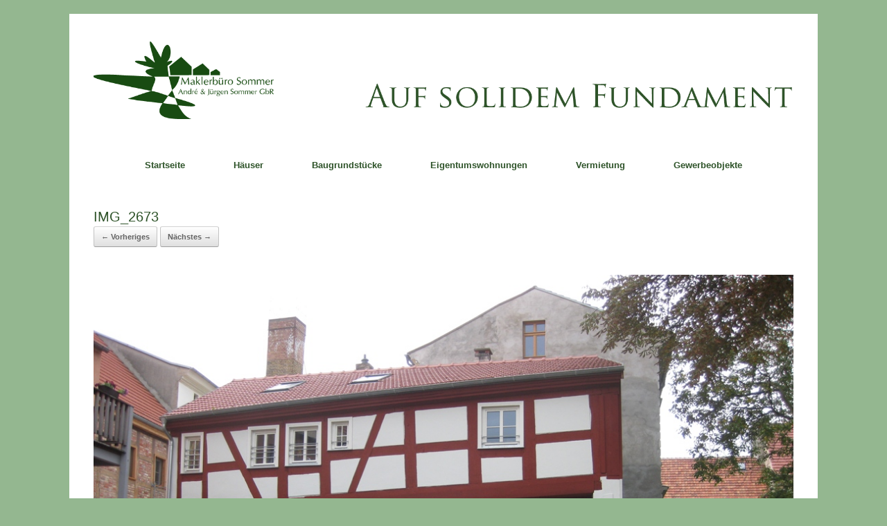

--- FILE ---
content_type: text/html; charset=UTF-8
request_url: https://maklerbuero-juergen-sommer.de/startseite/img_2673/
body_size: 11151
content:
<!DOCTYPE html>
<html lang="de">
<head>
	<meta charset="UTF-8" />
	<meta http-equiv="X-UA-Compatible" content="IE=10" />
	<link rel="profile" href="http://gmpg.org/xfn/11" />
	<link rel="pingback" href="https://maklerbuero-juergen-sommer.de/xmlrpc.php" />
	<meta name='robots' content='index, follow, max-image-preview:large, max-snippet:-1, max-video-preview:-1' />

	<!-- This site is optimized with the Yoast SEO plugin v26.8 - https://yoast.com/product/yoast-seo-wordpress/ -->
	<title>IMG_2673 - Maklerbüro Sommer | André &amp; Jürgen Sommer GbR</title>
	<link rel="canonical" href="https://maklerbuero-juergen-sommer.de/startseite/img_2673/" />
	<meta property="og:locale" content="de_DE" />
	<meta property="og:type" content="article" />
	<meta property="og:title" content="IMG_2673 - Maklerbüro Sommer | André &amp; Jürgen Sommer GbR" />
	<meta property="og:url" content="https://maklerbuero-juergen-sommer.de/startseite/img_2673/" />
	<meta property="og:site_name" content="Maklerbüro Sommer | André &amp; Jürgen Sommer GbR" />
	<meta property="og:image" content="https://maklerbuero-juergen-sommer.de/startseite/img_2673" />
	<meta property="og:image:width" content="1024" />
	<meta property="og:image:height" content="768" />
	<meta property="og:image:type" content="image/jpeg" />
	<meta name="twitter:card" content="summary_large_image" />
	<script type="application/ld+json" class="yoast-schema-graph">{"@context":"https://schema.org","@graph":[{"@type":"WebPage","@id":"https://maklerbuero-juergen-sommer.de/startseite/img_2673/","url":"https://maklerbuero-juergen-sommer.de/startseite/img_2673/","name":"IMG_2673 - Maklerbüro Sommer | André &amp; Jürgen Sommer GbR","isPartOf":{"@id":"https://maklerbuero-juergen-sommer.de/#website"},"primaryImageOfPage":{"@id":"https://maklerbuero-juergen-sommer.de/startseite/img_2673/#primaryimage"},"image":{"@id":"https://maklerbuero-juergen-sommer.de/startseite/img_2673/#primaryimage"},"thumbnailUrl":"https://maklerbuero-juergen-sommer.de/wp-content/uploads/2015/12/IMG_2673.jpg","datePublished":"2015-12-31T10:57:04+00:00","breadcrumb":{"@id":"https://maklerbuero-juergen-sommer.de/startseite/img_2673/#breadcrumb"},"inLanguage":"de","potentialAction":[{"@type":"ReadAction","target":["https://maklerbuero-juergen-sommer.de/startseite/img_2673/"]}]},{"@type":"ImageObject","inLanguage":"de","@id":"https://maklerbuero-juergen-sommer.de/startseite/img_2673/#primaryimage","url":"https://maklerbuero-juergen-sommer.de/wp-content/uploads/2015/12/IMG_2673.jpg","contentUrl":"https://maklerbuero-juergen-sommer.de/wp-content/uploads/2015/12/IMG_2673.jpg","width":1024,"height":768},{"@type":"BreadcrumbList","@id":"https://maklerbuero-juergen-sommer.de/startseite/img_2673/#breadcrumb","itemListElement":[{"@type":"ListItem","position":1,"name":"Home","item":"https://maklerbuero-juergen-sommer.de/"},{"@type":"ListItem","position":2,"name":"Startseite","item":"https://maklerbuero-juergen-sommer.de/"},{"@type":"ListItem","position":3,"name":"IMG_2673"}]},{"@type":"WebSite","@id":"https://maklerbuero-juergen-sommer.de/#website","url":"https://maklerbuero-juergen-sommer.de/","name":"Maklerbüro Sommer | André & Jürgen Sommer GbR","description":"Häuser, Baugrundstücke, Eigentumswohnungen, Gewerbeobjekte und Vermietung aus Potsdam und Michendorf","publisher":{"@id":"https://maklerbuero-juergen-sommer.de/#organization"},"potentialAction":[{"@type":"SearchAction","target":{"@type":"EntryPoint","urlTemplate":"https://maklerbuero-juergen-sommer.de/?s={search_term_string}"},"query-input":{"@type":"PropertyValueSpecification","valueRequired":true,"valueName":"search_term_string"}}],"inLanguage":"de"},{"@type":"Organization","@id":"https://maklerbuero-juergen-sommer.de/#organization","name":"Maklerbüro Sommer | André & Jürgen Sommer GbR","url":"https://maklerbuero-juergen-sommer.de/","logo":{"@type":"ImageObject","inLanguage":"de","@id":"https://maklerbuero-juergen-sommer.de/#/schema/logo/image/","url":"https://maklerbuero-juergen-sommer.de/wp-content/uploads/2023/01/2023-logo-maklerbuero-sommer-kl.png","contentUrl":"https://maklerbuero-juergen-sommer.de/wp-content/uploads/2023/01/2023-logo-maklerbuero-sommer-kl.png","width":415,"height":177,"caption":"Maklerbüro Sommer | André & Jürgen Sommer GbR"},"image":{"@id":"https://maklerbuero-juergen-sommer.de/#/schema/logo/image/"}}]}</script>
	<!-- / Yoast SEO plugin. -->


<link rel="alternate" type="application/rss+xml" title="Maklerbüro Sommer | André &amp; Jürgen Sommer GbR &raquo; Feed" href="https://maklerbuero-juergen-sommer.de/feed/" />
<link rel="alternate" type="application/rss+xml" title="Maklerbüro Sommer | André &amp; Jürgen Sommer GbR &raquo; Kommentar-Feed" href="https://maklerbuero-juergen-sommer.de/comments/feed/" />
<link rel="alternate" title="oEmbed (JSON)" type="application/json+oembed" href="https://maklerbuero-juergen-sommer.de/wp-json/oembed/1.0/embed?url=https%3A%2F%2Fmaklerbuero-juergen-sommer.de%2Fstartseite%2Fimg_2673%2F%23main" />
<link rel="alternate" title="oEmbed (XML)" type="text/xml+oembed" href="https://maklerbuero-juergen-sommer.de/wp-json/oembed/1.0/embed?url=https%3A%2F%2Fmaklerbuero-juergen-sommer.de%2Fstartseite%2Fimg_2673%2F%23main&#038;format=xml" />
<style id='wp-img-auto-sizes-contain-inline-css' type='text/css'>
img:is([sizes=auto i],[sizes^="auto," i]){contain-intrinsic-size:3000px 1500px}
/*# sourceURL=wp-img-auto-sizes-contain-inline-css */
</style>
<link rel='stylesheet' id='twb-open-sans-css' href='https://fonts.googleapis.com/css?family=Open+Sans%3A300%2C400%2C500%2C600%2C700%2C800&#038;display=swap&#038;ver=6.9' type='text/css' media='all' />
<link rel='stylesheet' id='twb-global-css' href='https://maklerbuero-juergen-sommer.de/wp-content/plugins/slider-wd/booster/assets/css/global.css?ver=1.0.0' type='text/css' media='all' />
<style id='wp-emoji-styles-inline-css' type='text/css'>

	img.wp-smiley, img.emoji {
		display: inline !important;
		border: none !important;
		box-shadow: none !important;
		height: 1em !important;
		width: 1em !important;
		margin: 0 0.07em !important;
		vertical-align: -0.1em !important;
		background: none !important;
		padding: 0 !important;
	}
/*# sourceURL=wp-emoji-styles-inline-css */
</style>
<style id='wp-block-library-inline-css' type='text/css'>
:root{--wp-block-synced-color:#7a00df;--wp-block-synced-color--rgb:122,0,223;--wp-bound-block-color:var(--wp-block-synced-color);--wp-editor-canvas-background:#ddd;--wp-admin-theme-color:#007cba;--wp-admin-theme-color--rgb:0,124,186;--wp-admin-theme-color-darker-10:#006ba1;--wp-admin-theme-color-darker-10--rgb:0,107,160.5;--wp-admin-theme-color-darker-20:#005a87;--wp-admin-theme-color-darker-20--rgb:0,90,135;--wp-admin-border-width-focus:2px}@media (min-resolution:192dpi){:root{--wp-admin-border-width-focus:1.5px}}.wp-element-button{cursor:pointer}:root .has-very-light-gray-background-color{background-color:#eee}:root .has-very-dark-gray-background-color{background-color:#313131}:root .has-very-light-gray-color{color:#eee}:root .has-very-dark-gray-color{color:#313131}:root .has-vivid-green-cyan-to-vivid-cyan-blue-gradient-background{background:linear-gradient(135deg,#00d084,#0693e3)}:root .has-purple-crush-gradient-background{background:linear-gradient(135deg,#34e2e4,#4721fb 50%,#ab1dfe)}:root .has-hazy-dawn-gradient-background{background:linear-gradient(135deg,#faaca8,#dad0ec)}:root .has-subdued-olive-gradient-background{background:linear-gradient(135deg,#fafae1,#67a671)}:root .has-atomic-cream-gradient-background{background:linear-gradient(135deg,#fdd79a,#004a59)}:root .has-nightshade-gradient-background{background:linear-gradient(135deg,#330968,#31cdcf)}:root .has-midnight-gradient-background{background:linear-gradient(135deg,#020381,#2874fc)}:root{--wp--preset--font-size--normal:16px;--wp--preset--font-size--huge:42px}.has-regular-font-size{font-size:1em}.has-larger-font-size{font-size:2.625em}.has-normal-font-size{font-size:var(--wp--preset--font-size--normal)}.has-huge-font-size{font-size:var(--wp--preset--font-size--huge)}.has-text-align-center{text-align:center}.has-text-align-left{text-align:left}.has-text-align-right{text-align:right}.has-fit-text{white-space:nowrap!important}#end-resizable-editor-section{display:none}.aligncenter{clear:both}.items-justified-left{justify-content:flex-start}.items-justified-center{justify-content:center}.items-justified-right{justify-content:flex-end}.items-justified-space-between{justify-content:space-between}.screen-reader-text{border:0;clip-path:inset(50%);height:1px;margin:-1px;overflow:hidden;padding:0;position:absolute;width:1px;word-wrap:normal!important}.screen-reader-text:focus{background-color:#ddd;clip-path:none;color:#444;display:block;font-size:1em;height:auto;left:5px;line-height:normal;padding:15px 23px 14px;text-decoration:none;top:5px;width:auto;z-index:100000}html :where(.has-border-color){border-style:solid}html :where([style*=border-top-color]){border-top-style:solid}html :where([style*=border-right-color]){border-right-style:solid}html :where([style*=border-bottom-color]){border-bottom-style:solid}html :where([style*=border-left-color]){border-left-style:solid}html :where([style*=border-width]){border-style:solid}html :where([style*=border-top-width]){border-top-style:solid}html :where([style*=border-right-width]){border-right-style:solid}html :where([style*=border-bottom-width]){border-bottom-style:solid}html :where([style*=border-left-width]){border-left-style:solid}html :where(img[class*=wp-image-]){height:auto;max-width:100%}:where(figure){margin:0 0 1em}html :where(.is-position-sticky){--wp-admin--admin-bar--position-offset:var(--wp-admin--admin-bar--height,0px)}@media screen and (max-width:600px){html :where(.is-position-sticky){--wp-admin--admin-bar--position-offset:0px}}

/*# sourceURL=wp-block-library-inline-css */
</style><style id='global-styles-inline-css' type='text/css'>
:root{--wp--preset--aspect-ratio--square: 1;--wp--preset--aspect-ratio--4-3: 4/3;--wp--preset--aspect-ratio--3-4: 3/4;--wp--preset--aspect-ratio--3-2: 3/2;--wp--preset--aspect-ratio--2-3: 2/3;--wp--preset--aspect-ratio--16-9: 16/9;--wp--preset--aspect-ratio--9-16: 9/16;--wp--preset--color--black: #000000;--wp--preset--color--cyan-bluish-gray: #abb8c3;--wp--preset--color--white: #ffffff;--wp--preset--color--pale-pink: #f78da7;--wp--preset--color--vivid-red: #cf2e2e;--wp--preset--color--luminous-vivid-orange: #ff6900;--wp--preset--color--luminous-vivid-amber: #fcb900;--wp--preset--color--light-green-cyan: #7bdcb5;--wp--preset--color--vivid-green-cyan: #00d084;--wp--preset--color--pale-cyan-blue: #8ed1fc;--wp--preset--color--vivid-cyan-blue: #0693e3;--wp--preset--color--vivid-purple: #9b51e0;--wp--preset--gradient--vivid-cyan-blue-to-vivid-purple: linear-gradient(135deg,rgb(6,147,227) 0%,rgb(155,81,224) 100%);--wp--preset--gradient--light-green-cyan-to-vivid-green-cyan: linear-gradient(135deg,rgb(122,220,180) 0%,rgb(0,208,130) 100%);--wp--preset--gradient--luminous-vivid-amber-to-luminous-vivid-orange: linear-gradient(135deg,rgb(252,185,0) 0%,rgb(255,105,0) 100%);--wp--preset--gradient--luminous-vivid-orange-to-vivid-red: linear-gradient(135deg,rgb(255,105,0) 0%,rgb(207,46,46) 100%);--wp--preset--gradient--very-light-gray-to-cyan-bluish-gray: linear-gradient(135deg,rgb(238,238,238) 0%,rgb(169,184,195) 100%);--wp--preset--gradient--cool-to-warm-spectrum: linear-gradient(135deg,rgb(74,234,220) 0%,rgb(151,120,209) 20%,rgb(207,42,186) 40%,rgb(238,44,130) 60%,rgb(251,105,98) 80%,rgb(254,248,76) 100%);--wp--preset--gradient--blush-light-purple: linear-gradient(135deg,rgb(255,206,236) 0%,rgb(152,150,240) 100%);--wp--preset--gradient--blush-bordeaux: linear-gradient(135deg,rgb(254,205,165) 0%,rgb(254,45,45) 50%,rgb(107,0,62) 100%);--wp--preset--gradient--luminous-dusk: linear-gradient(135deg,rgb(255,203,112) 0%,rgb(199,81,192) 50%,rgb(65,88,208) 100%);--wp--preset--gradient--pale-ocean: linear-gradient(135deg,rgb(255,245,203) 0%,rgb(182,227,212) 50%,rgb(51,167,181) 100%);--wp--preset--gradient--electric-grass: linear-gradient(135deg,rgb(202,248,128) 0%,rgb(113,206,126) 100%);--wp--preset--gradient--midnight: linear-gradient(135deg,rgb(2,3,129) 0%,rgb(40,116,252) 100%);--wp--preset--font-size--small: 13px;--wp--preset--font-size--medium: 20px;--wp--preset--font-size--large: 36px;--wp--preset--font-size--x-large: 42px;--wp--preset--spacing--20: 0.44rem;--wp--preset--spacing--30: 0.67rem;--wp--preset--spacing--40: 1rem;--wp--preset--spacing--50: 1.5rem;--wp--preset--spacing--60: 2.25rem;--wp--preset--spacing--70: 3.38rem;--wp--preset--spacing--80: 5.06rem;--wp--preset--shadow--natural: 6px 6px 9px rgba(0, 0, 0, 0.2);--wp--preset--shadow--deep: 12px 12px 50px rgba(0, 0, 0, 0.4);--wp--preset--shadow--sharp: 6px 6px 0px rgba(0, 0, 0, 0.2);--wp--preset--shadow--outlined: 6px 6px 0px -3px rgb(255, 255, 255), 6px 6px rgb(0, 0, 0);--wp--preset--shadow--crisp: 6px 6px 0px rgb(0, 0, 0);}:where(.is-layout-flex){gap: 0.5em;}:where(.is-layout-grid){gap: 0.5em;}body .is-layout-flex{display: flex;}.is-layout-flex{flex-wrap: wrap;align-items: center;}.is-layout-flex > :is(*, div){margin: 0;}body .is-layout-grid{display: grid;}.is-layout-grid > :is(*, div){margin: 0;}:where(.wp-block-columns.is-layout-flex){gap: 2em;}:where(.wp-block-columns.is-layout-grid){gap: 2em;}:where(.wp-block-post-template.is-layout-flex){gap: 1.25em;}:where(.wp-block-post-template.is-layout-grid){gap: 1.25em;}.has-black-color{color: var(--wp--preset--color--black) !important;}.has-cyan-bluish-gray-color{color: var(--wp--preset--color--cyan-bluish-gray) !important;}.has-white-color{color: var(--wp--preset--color--white) !important;}.has-pale-pink-color{color: var(--wp--preset--color--pale-pink) !important;}.has-vivid-red-color{color: var(--wp--preset--color--vivid-red) !important;}.has-luminous-vivid-orange-color{color: var(--wp--preset--color--luminous-vivid-orange) !important;}.has-luminous-vivid-amber-color{color: var(--wp--preset--color--luminous-vivid-amber) !important;}.has-light-green-cyan-color{color: var(--wp--preset--color--light-green-cyan) !important;}.has-vivid-green-cyan-color{color: var(--wp--preset--color--vivid-green-cyan) !important;}.has-pale-cyan-blue-color{color: var(--wp--preset--color--pale-cyan-blue) !important;}.has-vivid-cyan-blue-color{color: var(--wp--preset--color--vivid-cyan-blue) !important;}.has-vivid-purple-color{color: var(--wp--preset--color--vivid-purple) !important;}.has-black-background-color{background-color: var(--wp--preset--color--black) !important;}.has-cyan-bluish-gray-background-color{background-color: var(--wp--preset--color--cyan-bluish-gray) !important;}.has-white-background-color{background-color: var(--wp--preset--color--white) !important;}.has-pale-pink-background-color{background-color: var(--wp--preset--color--pale-pink) !important;}.has-vivid-red-background-color{background-color: var(--wp--preset--color--vivid-red) !important;}.has-luminous-vivid-orange-background-color{background-color: var(--wp--preset--color--luminous-vivid-orange) !important;}.has-luminous-vivid-amber-background-color{background-color: var(--wp--preset--color--luminous-vivid-amber) !important;}.has-light-green-cyan-background-color{background-color: var(--wp--preset--color--light-green-cyan) !important;}.has-vivid-green-cyan-background-color{background-color: var(--wp--preset--color--vivid-green-cyan) !important;}.has-pale-cyan-blue-background-color{background-color: var(--wp--preset--color--pale-cyan-blue) !important;}.has-vivid-cyan-blue-background-color{background-color: var(--wp--preset--color--vivid-cyan-blue) !important;}.has-vivid-purple-background-color{background-color: var(--wp--preset--color--vivid-purple) !important;}.has-black-border-color{border-color: var(--wp--preset--color--black) !important;}.has-cyan-bluish-gray-border-color{border-color: var(--wp--preset--color--cyan-bluish-gray) !important;}.has-white-border-color{border-color: var(--wp--preset--color--white) !important;}.has-pale-pink-border-color{border-color: var(--wp--preset--color--pale-pink) !important;}.has-vivid-red-border-color{border-color: var(--wp--preset--color--vivid-red) !important;}.has-luminous-vivid-orange-border-color{border-color: var(--wp--preset--color--luminous-vivid-orange) !important;}.has-luminous-vivid-amber-border-color{border-color: var(--wp--preset--color--luminous-vivid-amber) !important;}.has-light-green-cyan-border-color{border-color: var(--wp--preset--color--light-green-cyan) !important;}.has-vivid-green-cyan-border-color{border-color: var(--wp--preset--color--vivid-green-cyan) !important;}.has-pale-cyan-blue-border-color{border-color: var(--wp--preset--color--pale-cyan-blue) !important;}.has-vivid-cyan-blue-border-color{border-color: var(--wp--preset--color--vivid-cyan-blue) !important;}.has-vivid-purple-border-color{border-color: var(--wp--preset--color--vivid-purple) !important;}.has-vivid-cyan-blue-to-vivid-purple-gradient-background{background: var(--wp--preset--gradient--vivid-cyan-blue-to-vivid-purple) !important;}.has-light-green-cyan-to-vivid-green-cyan-gradient-background{background: var(--wp--preset--gradient--light-green-cyan-to-vivid-green-cyan) !important;}.has-luminous-vivid-amber-to-luminous-vivid-orange-gradient-background{background: var(--wp--preset--gradient--luminous-vivid-amber-to-luminous-vivid-orange) !important;}.has-luminous-vivid-orange-to-vivid-red-gradient-background{background: var(--wp--preset--gradient--luminous-vivid-orange-to-vivid-red) !important;}.has-very-light-gray-to-cyan-bluish-gray-gradient-background{background: var(--wp--preset--gradient--very-light-gray-to-cyan-bluish-gray) !important;}.has-cool-to-warm-spectrum-gradient-background{background: var(--wp--preset--gradient--cool-to-warm-spectrum) !important;}.has-blush-light-purple-gradient-background{background: var(--wp--preset--gradient--blush-light-purple) !important;}.has-blush-bordeaux-gradient-background{background: var(--wp--preset--gradient--blush-bordeaux) !important;}.has-luminous-dusk-gradient-background{background: var(--wp--preset--gradient--luminous-dusk) !important;}.has-pale-ocean-gradient-background{background: var(--wp--preset--gradient--pale-ocean) !important;}.has-electric-grass-gradient-background{background: var(--wp--preset--gradient--electric-grass) !important;}.has-midnight-gradient-background{background: var(--wp--preset--gradient--midnight) !important;}.has-small-font-size{font-size: var(--wp--preset--font-size--small) !important;}.has-medium-font-size{font-size: var(--wp--preset--font-size--medium) !important;}.has-large-font-size{font-size: var(--wp--preset--font-size--large) !important;}.has-x-large-font-size{font-size: var(--wp--preset--font-size--x-large) !important;}
/*# sourceURL=global-styles-inline-css */
</style>

<style id='classic-theme-styles-inline-css' type='text/css'>
/*! This file is auto-generated */
.wp-block-button__link{color:#fff;background-color:#32373c;border-radius:9999px;box-shadow:none;text-decoration:none;padding:calc(.667em + 2px) calc(1.333em + 2px);font-size:1.125em}.wp-block-file__button{background:#32373c;color:#fff;text-decoration:none}
/*# sourceURL=/wp-includes/css/classic-themes.min.css */
</style>
<link rel='stylesheet' id='color_section-gosign-style-css-css' href='https://maklerbuero-juergen-sommer.de/wp-content/plugins/gosign-background-container/dist/blocks.style.build.css?ver=6.9' type='text/css' media='all' />
<link rel='stylesheet' id='cpsh-shortcodes-css' href='https://maklerbuero-juergen-sommer.de/wp-content/plugins/column-shortcodes//assets/css/shortcodes.css?ver=1.0.1' type='text/css' media='all' />
<link rel='stylesheet' id='vantage-style-css' href='https://maklerbuero-juergen-sommer.de/wp-content/themes/vantage/style.css?ver=1.20.32' type='text/css' media='all' />
<link rel='stylesheet' id='font-awesome-css' href='https://maklerbuero-juergen-sommer.de/wp-content/themes/vantage/fontawesome/css/font-awesome.css?ver=4.6.2' type='text/css' media='all' />
<link rel='stylesheet' id='siteorigin-mobilenav-css' href='https://maklerbuero-juergen-sommer.de/wp-content/themes/vantage/inc/mobilenav/css/mobilenav.css?ver=1.20.32' type='text/css' media='all' />
<link rel='stylesheet' id='colorbox-css' href='https://maklerbuero-juergen-sommer.de/wp-content/plugins/lightbox-gallery/colorbox/example1/colorbox.css?ver=6.9' type='text/css' media='all' />
<script type="text/javascript">
// <![CDATA[
var colorbox_settings = {};
// ]]>
</script>
<!--n2css--><!--n2js--><script type="text/javascript" src="https://maklerbuero-juergen-sommer.de/wp-includes/js/jquery/jquery.min.js?ver=3.7.1" id="jquery-core-js"></script>
<script type="text/javascript" src="https://maklerbuero-juergen-sommer.de/wp-includes/js/jquery/jquery-migrate.min.js?ver=3.4.1" id="jquery-migrate-js"></script>
<script type="text/javascript" src="https://maklerbuero-juergen-sommer.de/wp-content/plugins/slider-wd/booster/assets/js/circle-progress.js?ver=1.2.2" id="twb-circle-js"></script>
<script type="text/javascript" id="twb-global-js-extra">
/* <![CDATA[ */
var twb = {"nonce":"bf3b33ccf4","ajax_url":"https://maklerbuero-juergen-sommer.de/wp-admin/admin-ajax.php","plugin_url":"https://maklerbuero-juergen-sommer.de/wp-content/plugins/slider-wd/booster","href":"https://maklerbuero-juergen-sommer.de/wp-admin/admin.php?page=twb_slider_wd"};
var twb = {"nonce":"bf3b33ccf4","ajax_url":"https://maklerbuero-juergen-sommer.de/wp-admin/admin-ajax.php","plugin_url":"https://maklerbuero-juergen-sommer.de/wp-content/plugins/slider-wd/booster","href":"https://maklerbuero-juergen-sommer.de/wp-admin/admin.php?page=twb_slider_wd"};
//# sourceURL=twb-global-js-extra
/* ]]> */
</script>
<script type="text/javascript" src="https://maklerbuero-juergen-sommer.de/wp-content/plugins/slider-wd/booster/assets/js/global.js?ver=1.0.0" id="twb-global-js"></script>
<script type="text/javascript" src="https://maklerbuero-juergen-sommer.de/wp-includes/js/dist/hooks.min.js?ver=dd5603f07f9220ed27f1" id="wp-hooks-js"></script>
<script type="text/javascript" src="https://maklerbuero-juergen-sommer.de/wp-includes/js/dist/i18n.min.js?ver=c26c3dc7bed366793375" id="wp-i18n-js"></script>
<script type="text/javascript" id="wp-i18n-js-after">
/* <![CDATA[ */
wp.i18n.setLocaleData( { 'text direction\u0004ltr': [ 'ltr' ] } );
//# sourceURL=wp-i18n-js-after
/* ]]> */
</script>
<script type="text/javascript" src="https://maklerbuero-juergen-sommer.de/wp-includes/js/dist/vendor/react.min.js?ver=18.3.1.1" id="react-js"></script>
<script type="text/javascript" src="https://maklerbuero-juergen-sommer.de/wp-includes/js/dist/vendor/react-dom.min.js?ver=18.3.1.1" id="react-dom-js"></script>
<script type="text/javascript" src="https://maklerbuero-juergen-sommer.de/wp-includes/js/dist/escape-html.min.js?ver=6561a406d2d232a6fbd2" id="wp-escape-html-js"></script>
<script type="text/javascript" src="https://maklerbuero-juergen-sommer.de/wp-includes/js/dist/element.min.js?ver=6a582b0c827fa25df3dd" id="wp-element-js"></script>
<script type="text/javascript" src="https://maklerbuero-juergen-sommer.de/wp-content/plugins/gosign-background-container/src/jslibs/parallax.js?ver=1" id="paralax codes for fe-js"></script>
<script type="text/javascript" src="https://maklerbuero-juergen-sommer.de/wp-content/plugins/gosign-background-container/src/jslibs/customshortcodes.js?ver=1" id="short codes for fe-js"></script>
<script type="text/javascript" src="https://maklerbuero-juergen-sommer.de/wp-content/themes/vantage/js/jquery.flexslider.min.js?ver=2.1" id="jquery-flexslider-js"></script>
<script type="text/javascript" src="https://maklerbuero-juergen-sommer.de/wp-content/themes/vantage/js/jquery.touchSwipe.min.js?ver=1.6.6" id="jquery-touchswipe-js"></script>
<script type="text/javascript" id="vantage-main-js-extra">
/* <![CDATA[ */
var vantage = {"fitvids":"1"};
//# sourceURL=vantage-main-js-extra
/* ]]> */
</script>
<script type="text/javascript" src="https://maklerbuero-juergen-sommer.de/wp-content/themes/vantage/js/jquery.theme-main.min.js?ver=1.20.32" id="vantage-main-js"></script>
<script type="text/javascript" src="https://maklerbuero-juergen-sommer.de/wp-content/themes/vantage/js/jquery.fitvids.min.js?ver=1.0" id="jquery-fitvids-js"></script>
<script type="text/javascript" src="https://maklerbuero-juergen-sommer.de/wp-content/themes/vantage/js/keyboard-image-navigation.min.js?ver=20120202" id="vantage-keyboard-image-navigation-js"></script>
<script type="text/javascript" id="siteorigin-mobilenav-js-extra">
/* <![CDATA[ */
var mobileNav = {"search":"","text":{"navigate":"Men\u00fc","back":"Zur\u00fcck","close":"Schlie\u00dfen"},"nextIconUrl":"https://maklerbuero-juergen-sommer.de/wp-content/themes/vantage/inc/mobilenav/images/next.png","mobileMenuClose":"\u003Ci class=\"fa fa-times\"\u003E\u003C/i\u003E"};
//# sourceURL=siteorigin-mobilenav-js-extra
/* ]]> */
</script>
<script type="text/javascript" src="https://maklerbuero-juergen-sommer.de/wp-content/themes/vantage/inc/mobilenav/js/mobilenav.min.js?ver=1.20.32" id="siteorigin-mobilenav-js"></script>
<script type="text/javascript" src="https://maklerbuero-juergen-sommer.de/wp-content/plugins/lightbox-gallery/js/jquery.colorbox.js?ver=6.9" id="colorbox-js"></script>
<script type="text/javascript" src="https://maklerbuero-juergen-sommer.de/wp-content/plugins/lightbox-gallery/js/jquery-migrate-1.4.1.min.js?ver=6.9" id="lg-jquery-migrate-js"></script>
<script type="text/javascript" src="https://maklerbuero-juergen-sommer.de/wp-content/plugins/lightbox-gallery/js/jquery.tooltip.js?ver=6.9" id="tooltip-js"></script>
<script type="text/javascript" src="https://maklerbuero-juergen-sommer.de/wp-content/plugins/lightbox-gallery/lightbox-gallery.js?ver=6.9" id="lightbox-gallery-js"></script>
<link rel="https://api.w.org/" href="https://maklerbuero-juergen-sommer.de/wp-json/" /><link rel="alternate" title="JSON" type="application/json" href="https://maklerbuero-juergen-sommer.de/wp-json/wp/v2/media/183" /><link rel="EditURI" type="application/rsd+xml" title="RSD" href="https://maklerbuero-juergen-sommer.de/xmlrpc.php?rsd" />
<meta name="generator" content="WordPress 6.9" />
<link rel='shortlink' href='https://maklerbuero-juergen-sommer.de/?p=183' />
<link rel="stylesheet" type="text/css" href="https://maklerbuero-juergen-sommer.de/wp-content/plugins/lightbox-gallery/lightbox-gallery.css" />
<meta name="viewport" content="width=device-width, initial-scale=1" />			<style type="text/css">
				.so-mobilenav-mobile + * { display: none; }
				@media screen and (max-width: 480px) { .so-mobilenav-mobile + * { display: block; } .so-mobilenav-standard + * { display: none; } .site-navigation #search-icon { display: none; } .has-menu-search .main-navigation ul { margin-right: 0 !important; }
				
								}
			</style>
		<style type="text/css" id="custom-background-css">
body.custom-background { background-color: #94b790; }
</style>
			<style type="text/css" media="screen">
			#footer-widgets .widget { width: 20%; }
			#masthead-widgets .widget { width: 100%; }
		</style>
		<style type="text/css" id="vantage-footer-widgets">#footer-widgets aside { width : 20%; }</style> <style type="text/css" id="customizer-css">#masthead.site-header .hgroup .site-title, #masthead.masthead-logo-in-menu .logo > .site-title { font-size: 36px } #page-title, article.post .entry-header h1.entry-title, article.page .entry-header h1.entry-title, .woocommerce #page-wrapper .product h1.entry-title { color: #2e5329 } .entry-content h1, .entry-content h2, .entry-content h3, .entry-content h4, .entry-content h5, .entry-content h6, #comments .commentlist article .comment-author a, #comments .commentlist article .comment-author, #comments-title, #reply-title, #commentform label { color: #2e5329 } #comments-title, #reply-title { border-bottom-color: #2e5329 } #masthead .hgroup { padding-top: 40px; padding-bottom: 40px } .entry-content a, .entry-content a:visited, article.post .author-box .box-content .author-posts a:hover, #secondary a, #secondary a:visited, #masthead .hgroup a, #masthead .hgroup a:visited, .comment-form .logged-in-as a, .comment-form .logged-in-as a:visited { color: #2e5329 } .entry-content a:hover, .entry-content a:focus, .entry-content a:active, #secondary a:hover, #masthead .hgroup a:hover, #masthead .hgroup a:focus, #masthead .hgroup a:active, .comment-form .logged-in-as a:hover, .comment-form .logged-in-as a:focus, .comment-form .logged-in-as a:active { color: #52aa34 } .main-navigation ul { text-align: center } .main-navigation, .site-header .shopping-cart-dropdown { background-color: #ffffff } .main-navigation a, .site-header .shopping-cart-link [class^="fa fa-"], .site-header .shopping-cart-dropdown .widget .product_list_widget li.mini_cart_item, .site-header .shopping-cart-dropdown .widget .total { color: #2e5329 } .main-navigation ul ul { background-color: #ffffff } .main-navigation ul li:hover > a, .main-navigation ul li.focus > a, #search-icon #search-icon-icon:hover, #search-icon #search-icon-icon:focus, .site-header .shopping-cart-link .shopping-cart-count { background-color: #e6ffe3 } .main-navigation ul li:hover > a, .main-navigation ul li:focus > a, .main-navigation ul li:hover > a [class^="fa fa-"] { color: #2e5329 } a.button, button, html input[type="button"], input[type="reset"], input[type="submit"], .post-navigation a, #image-navigation a, article.post .more-link, article.page .more-link, .paging-navigation a, .woocommerce #page-wrapper .button, .woocommerce a.button, .woocommerce .checkout-button, .woocommerce input.button, #infinite-handle span button { text-shadow: none } a.button, button, html input[type="button"], input[type="reset"], input[type="submit"], .post-navigation a, #image-navigation a, article.post .more-link, article.page .more-link, .paging-navigation a, .woocommerce #page-wrapper .button, .woocommerce a.button, .woocommerce .checkout-button, .woocommerce input.button, .woocommerce #respond input#submit.alt, .woocommerce a.button.alt, .woocommerce button.button.alt, .woocommerce input.button.alt, #infinite-handle span { -webkit-box-shadow: none; -moz-box-shadow: none; box-shadow: none } #masthead { background-color: #ffffff } #main { background-color: #ffffff } #colophon, body.layout-full { background-color: #2e5329 } #footer-widgets .widget { color: #ffffff } #colophon .widget_nav_menu .menu-item a { border-color: #ffffff } #footer-widgets .widget a, #footer-widgets .widget a:visited { color: #ffffff } #footer-widgets .widget a:hover, #footer-widgets .widget a:focus, #footer-widgets .widget a:active { color: #ffffff } #colophon #theme-attribution a, #colophon #site-info a { color: #aaaaaa } </style>		<style type="text/css" id="wp-custom-css">
			.post.type-post {
    background-color: #deffd9;
	padding:15px;
}

body {
text-align: justify;
}
body {
-webkit-hyphens: auto;
-moz-hyphens: auto;
-ms-hyphens: auto;
hyphens: auto;
}

.site-description, .site-description a {
color: red !important;
font-family: courier !important;
font-size: 20px !important;}		</style>
		</head>

<body class="attachment wp-singular attachment-template-default attachmentid-183 attachment-jpeg custom-background wp-theme-vantage responsive layout-boxed no-js has-sidebar page-layout-default sidebar-position-none mobilenav">


<div id="page-wrapper">

	<a class="skip-link screen-reader-text" href="#content">Zum Inhalt springen</a>

	
	
		<header id="masthead" class="site-header" role="banner">

	<div class="hgroup full-container ">

		
			<div class="logo-wrapper">
				<a href="https://maklerbuero-juergen-sommer.de/" title="Maklerbüro Sommer | André &amp; Jürgen Sommer GbR" rel="home" class="logo">
					<img src="https://maklerbuero-juergen-sommer.de/wp-content/uploads/2023/01/2023-logo-maklerbuero-sommer.png"  class="logo-height-constrain"  width="1010"  height="112"  alt="Maklerbüro Sommer | André &amp; Jürgen Sommer GbR Logo"  />				</a>
							</div>

			
				<div class="support-text">
									</div>

			
		
	</div><!-- .hgroup.full-container -->

	
<nav class="site-navigation main-navigation primary use-vantage-sticky-menu use-sticky-menu mobile-navigation">

	<div class="full-container">
				
		<div class="main-navigation-container">
			<div id="so-mobilenav-standard-1" data-id="1" class="so-mobilenav-standard"></div><div class="menu-sample-hmenu-container"><ul id="menu-sample-hmenu" class="menu"><li id="menu-item-44" class="menu-item menu-item-type-post_type menu-item-object-page menu-item-home menu-item-44"><a href="https://maklerbuero-juergen-sommer.de/">Startseite</a></li>
<li id="menu-item-58" class="menu-item menu-item-type-taxonomy menu-item-object-category menu-item-58"><a href="https://maklerbuero-juergen-sommer.de/category/haeuser/">Häuser</a></li>
<li id="menu-item-55" class="menu-item menu-item-type-taxonomy menu-item-object-category menu-item-55"><a href="https://maklerbuero-juergen-sommer.de/category/baugrundstuecke/">Baugrundstücke</a></li>
<li id="menu-item-56" class="menu-item menu-item-type-taxonomy menu-item-object-category menu-item-56"><a href="https://maklerbuero-juergen-sommer.de/category/eigentumswohnungen/">Eigentumswohnungen</a></li>
<li id="menu-item-59" class="menu-item menu-item-type-taxonomy menu-item-object-category menu-item-59"><a href="https://maklerbuero-juergen-sommer.de/category/vermietung/">Vermietung</a></li>
<li id="menu-item-57" class="menu-item menu-item-type-taxonomy menu-item-object-category menu-item-57"><a href="https://maklerbuero-juergen-sommer.de/category/gewerbeobjekte/">Gewerbeobjekte</a></li>
</ul></div><div id="so-mobilenav-mobile-1" data-id="1" class="so-mobilenav-mobile"></div><div class="menu-mobilenav-container"><ul id="mobile-nav-item-wrap-1" class="menu"><li><a href="#" class="mobilenav-main-link" data-id="1"><span class="mobile-nav-icon"></span><span class="mobilenav-main-link-text">Menü</span></a></li></ul></div>		</div>

					</div>
</nav><!-- .site-navigation .main-navigation -->

</header><!-- #masthead .site-header -->

	
	
	
	
	<div id="main" class="site-main">
		<div class="full-container">
			
<div id="primary" class="content-area image-attachment">

	<div id="content" class="site-content" role="main">

		
			<article id="post-183" class="post-183 attachment type-attachment status-inherit post">
				<header class="entry-header">
					<h1 class="entry-title">IMG_2673</h1>
					
					<nav id="image-navigation" class="site-navigation">
						<span class="previous-image"><a href='https://maklerbuero-juergen-sommer.de/startseite/20131126_133943_nr_3/#main'>&larr; Vorheriges</a></span>
						<span class="next-image"><a href='https://maklerbuero-juergen-sommer.de/startseite/img_2681/#main'>Nächstes &rarr;</a></span>
					</nav><!-- #image-navigation -->
				</header><!-- .entry-header -->

				<div class="entry-content">

					<div class="entry-attachment">
						<div class="attachment">
							
							<a href="https://maklerbuero-juergen-sommer.de/startseite/img_2681/#main" title="IMG_2673" rel="attachment">
								<img width="1024" height="768" src="https://maklerbuero-juergen-sommer.de/wp-content/uploads/2015/12/IMG_2673.jpg" class="attachment-1200x1200 size-1200x1200" alt="" decoding="async" fetchpriority="high" srcset="https://maklerbuero-juergen-sommer.de/wp-content/uploads/2015/12/IMG_2673.jpg 1024w, https://maklerbuero-juergen-sommer.de/wp-content/uploads/2015/12/IMG_2673-100x75.jpg 100w, https://maklerbuero-juergen-sommer.de/wp-content/uploads/2015/12/IMG_2673-300x225.jpg 300w" sizes="(max-width: 1024px) 100vw, 1024px" />							</a>
						</div><!-- .attachment -->

											</div><!-- .entry-attachment -->

				</div><!-- .entry-content -->

			</article><!-- #post-183 -->

			

	<div id="comments" class="comments-area">

	
	
	
	
</div><!-- #comments .comments-area -->

		
	</div><!-- #content .site-content -->

</div><!-- #primary .content-area .image-attachment -->

					</div><!-- .full-container -->
	</div><!-- #main .site-main -->

	
	
	<footer id="colophon" class="site-footer" role="contentinfo">

			<div id="footer-widgets" class="full-container">
			<aside id="nav_menu-7" class="widget widget_nav_menu"><div class="menu-sample-hmenu-container"><ul id="menu-sample-hmenu-1" class="menu"><li class="menu-item menu-item-type-post_type menu-item-object-page menu-item-home menu-item-44"><a href="https://maklerbuero-juergen-sommer.de/">Startseite</a></li>
<li class="menu-item menu-item-type-taxonomy menu-item-object-category menu-item-58"><a href="https://maklerbuero-juergen-sommer.de/category/haeuser/">Häuser</a></li>
<li class="menu-item menu-item-type-taxonomy menu-item-object-category menu-item-55"><a href="https://maklerbuero-juergen-sommer.de/category/baugrundstuecke/">Baugrundstücke</a></li>
<li class="menu-item menu-item-type-taxonomy menu-item-object-category menu-item-56"><a href="https://maklerbuero-juergen-sommer.de/category/eigentumswohnungen/">Eigentumswohnungen</a></li>
<li class="menu-item menu-item-type-taxonomy menu-item-object-category menu-item-59"><a href="https://maklerbuero-juergen-sommer.de/category/vermietung/">Vermietung</a></li>
<li class="menu-item menu-item-type-taxonomy menu-item-object-category menu-item-57"><a href="https://maklerbuero-juergen-sommer.de/category/gewerbeobjekte/">Gewerbeobjekte</a></li>
</ul></div></aside><aside id="nav_menu-6" class="widget widget_nav_menu"><div class="menu-sample-vmenu-container"><ul id="menu-sample-vmenu" class="menu"><li id="menu-item-1564" class="menu-item menu-item-type-post_type menu-item-object-page menu-item-1564"><a href="https://maklerbuero-juergen-sommer.de/kontakt/">Kontakt</a></li>
<li id="menu-item-1566" class="menu-item menu-item-type-post_type menu-item-object-page menu-item-1566"><a href="https://maklerbuero-juergen-sommer.de/impressum/">Impressum</a></li>
<li id="menu-item-1565" class="menu-item menu-item-type-post_type menu-item-object-page menu-item-privacy-policy menu-item-1565"><a rel="privacy-policy" href="https://maklerbuero-juergen-sommer.de/datenschutz/">Datenschutz</a></li>
<li id="menu-item-1805" class="menu-item menu-item-type-post_type menu-item-object-page menu-item-1805"><a href="https://maklerbuero-juergen-sommer.de/allgemeine-geschaeftsbedingungen/">AGB</a></li>
</ul></div></aside><aside id="custom_html-6" class="widget_text widget widget_custom_html"><div class="textwidget custom-html-widget"><p align="left"><a href="https://ivd.net/" target="_blank"><img src="https://maklerbuero-juergen-sommer.de/wp-content/uploads/2021/03/IVD-Logo.png" width="50"></a><br>Mitglied im Immobilienverband Deutschland</p></div></aside><aside id="custom_html-7" class="widget_text widget widget_custom_html"><div class="textwidget custom-html-widget"><p align="left"><a href="https://anbieter.ivd24immobilien.de/maklerbuero-juergen-sommer" target="_blank"><img src="https://maklerbuero-juergen-sommer.de/wp-content/uploads/2021/03/ivd24_variante_1.png" width="50"></a><br>Das Portal der Immobilienprofis</p></div></aside><aside id="custom_html-8" class="widget_text widget widget_custom_html"><div class="textwidget custom-html-widget"></div></aside>		</div><!-- #footer-widgets -->
	
	
	<div id="theme-attribution">Ein Theme von <a href="https://siteorigin.com">SiteOrigin</a></div>
</footer><!-- #colophon .site-footer -->

	
</div><!-- #page-wrapper -->


<script type="speculationrules">
{"prefetch":[{"source":"document","where":{"and":[{"href_matches":"/*"},{"not":{"href_matches":["/wp-*.php","/wp-admin/*","/wp-content/uploads/*","/wp-content/*","/wp-content/plugins/*","/wp-content/themes/vantage/*","/*\\?(.+)"]}},{"not":{"selector_matches":"a[rel~=\"nofollow\"]"}},{"not":{"selector_matches":".no-prefetch, .no-prefetch a"}}]},"eagerness":"conservative"}]}
</script>
		<a href="#" id="scroll-to-top" class="scroll-to-top" title="Zurück nach oben"><span class="vantage-icon-arrow-up"></span></a>
		<script id="wp-emoji-settings" type="application/json">
{"baseUrl":"https://s.w.org/images/core/emoji/17.0.2/72x72/","ext":".png","svgUrl":"https://s.w.org/images/core/emoji/17.0.2/svg/","svgExt":".svg","source":{"concatemoji":"https://maklerbuero-juergen-sommer.de/wp-includes/js/wp-emoji-release.min.js?ver=6.9"}}
</script>
<script type="module">
/* <![CDATA[ */
/*! This file is auto-generated */
const a=JSON.parse(document.getElementById("wp-emoji-settings").textContent),o=(window._wpemojiSettings=a,"wpEmojiSettingsSupports"),s=["flag","emoji"];function i(e){try{var t={supportTests:e,timestamp:(new Date).valueOf()};sessionStorage.setItem(o,JSON.stringify(t))}catch(e){}}function c(e,t,n){e.clearRect(0,0,e.canvas.width,e.canvas.height),e.fillText(t,0,0);t=new Uint32Array(e.getImageData(0,0,e.canvas.width,e.canvas.height).data);e.clearRect(0,0,e.canvas.width,e.canvas.height),e.fillText(n,0,0);const a=new Uint32Array(e.getImageData(0,0,e.canvas.width,e.canvas.height).data);return t.every((e,t)=>e===a[t])}function p(e,t){e.clearRect(0,0,e.canvas.width,e.canvas.height),e.fillText(t,0,0);var n=e.getImageData(16,16,1,1);for(let e=0;e<n.data.length;e++)if(0!==n.data[e])return!1;return!0}function u(e,t,n,a){switch(t){case"flag":return n(e,"\ud83c\udff3\ufe0f\u200d\u26a7\ufe0f","\ud83c\udff3\ufe0f\u200b\u26a7\ufe0f")?!1:!n(e,"\ud83c\udde8\ud83c\uddf6","\ud83c\udde8\u200b\ud83c\uddf6")&&!n(e,"\ud83c\udff4\udb40\udc67\udb40\udc62\udb40\udc65\udb40\udc6e\udb40\udc67\udb40\udc7f","\ud83c\udff4\u200b\udb40\udc67\u200b\udb40\udc62\u200b\udb40\udc65\u200b\udb40\udc6e\u200b\udb40\udc67\u200b\udb40\udc7f");case"emoji":return!a(e,"\ud83e\u1fac8")}return!1}function f(e,t,n,a){let r;const o=(r="undefined"!=typeof WorkerGlobalScope&&self instanceof WorkerGlobalScope?new OffscreenCanvas(300,150):document.createElement("canvas")).getContext("2d",{willReadFrequently:!0}),s=(o.textBaseline="top",o.font="600 32px Arial",{});return e.forEach(e=>{s[e]=t(o,e,n,a)}),s}function r(e){var t=document.createElement("script");t.src=e,t.defer=!0,document.head.appendChild(t)}a.supports={everything:!0,everythingExceptFlag:!0},new Promise(t=>{let n=function(){try{var e=JSON.parse(sessionStorage.getItem(o));if("object"==typeof e&&"number"==typeof e.timestamp&&(new Date).valueOf()<e.timestamp+604800&&"object"==typeof e.supportTests)return e.supportTests}catch(e){}return null}();if(!n){if("undefined"!=typeof Worker&&"undefined"!=typeof OffscreenCanvas&&"undefined"!=typeof URL&&URL.createObjectURL&&"undefined"!=typeof Blob)try{var e="postMessage("+f.toString()+"("+[JSON.stringify(s),u.toString(),c.toString(),p.toString()].join(",")+"));",a=new Blob([e],{type:"text/javascript"});const r=new Worker(URL.createObjectURL(a),{name:"wpTestEmojiSupports"});return void(r.onmessage=e=>{i(n=e.data),r.terminate(),t(n)})}catch(e){}i(n=f(s,u,c,p))}t(n)}).then(e=>{for(const n in e)a.supports[n]=e[n],a.supports.everything=a.supports.everything&&a.supports[n],"flag"!==n&&(a.supports.everythingExceptFlag=a.supports.everythingExceptFlag&&a.supports[n]);var t;a.supports.everythingExceptFlag=a.supports.everythingExceptFlag&&!a.supports.flag,a.supports.everything||((t=a.source||{}).concatemoji?r(t.concatemoji):t.wpemoji&&t.twemoji&&(r(t.twemoji),r(t.wpemoji)))});
//# sourceURL=https://maklerbuero-juergen-sommer.de/wp-includes/js/wp-emoji-loader.min.js
/* ]]> */
</script>

</body>
</html>
